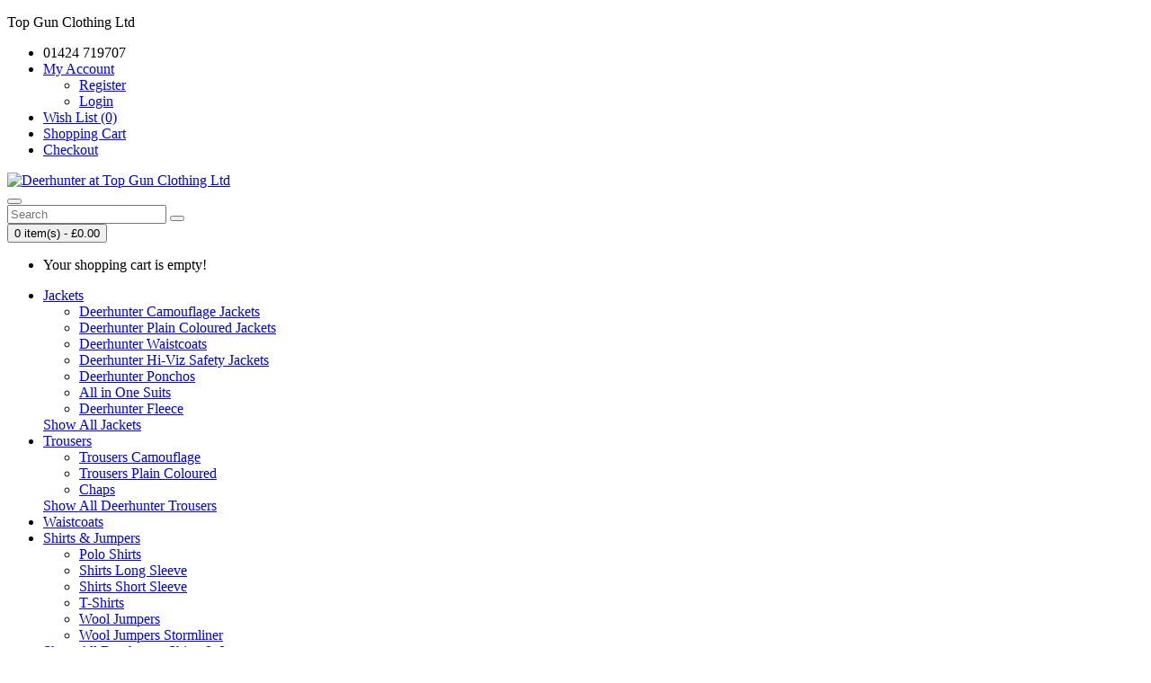

--- FILE ---
content_type: text/html; charset=utf-8
request_url: https://www.deerhunterclothing.co.uk/index.php?route=product/category&path=138
body_size: 28092
content:
<!DOCTYPE html>
<!--[if IE]><![endif]-->
<!--[if IE 8 ]><html dir="ltr" lang="en" class="ie8"><![endif]-->
<!--[if IE 9 ]><html dir="ltr" lang="en" class="ie9"><![endif]-->
<!--[if (gt IE 9)|!(IE)]><!-->
<html dir="ltr" lang="en">
<!--<![endif]-->
<head>
<meta charset="UTF-8" />
<meta name="viewport" content="width=device-width, initial-scale=1">
<meta http-equiv="X-UA-Compatible" content="IE=edge">
<title>Longer Leg</title>
<base href="https://www.deerhunterclothing.co.uk/" />
<script src="catalog/view/javascript/jquery/jquery-2.1.1.min.js" type="text/javascript"></script>
<link href="catalog/view/javascript/bootstrap/css/bootstrap.min.css" rel="stylesheet" media="screen" />
<script src="catalog/view/javascript/bootstrap/js/bootstrap.min.js" type="text/javascript"></script>
<link href="catalog/view/javascript/font-awesome/css/font-awesome.min.css" rel="stylesheet" type="text/css" />
<link href="https://fonts.googleapis.com/css?family=Lato:400,400i,600,700" rel="stylesheet" type="text/css" />

<link href="catalog/view/theme/default/stylesheet/isearch.css" type="text/css" rel="stylesheet" media="screen" />
<script src="catalog/view/javascript/common.js" type="text/javascript"></script>
<link href="https://www.deerhunterclothing.co.uk/index.php?route=product/category&amp;path=138" rel="canonical" />
<link href="https://www.deerhunterclothing.co.uk/image/catalog/favicon.png" rel="icon" />
<script src="catalog/view/javascript/isearch.js" type="text/javascript"></script>
  <link href="catalog/view/theme/venator/stylesheet/stylesheet.css" rel="stylesheet">
  <script type="text/javascript" src="catalog/view/theme/venator/js/enquire.min.js"></script>
  <script type="text/javascript" src="catalog/view/theme/venator/js/theme.js">
  </script>
<script>
  (function(i,s,o,g,r,a,m){i['GoogleAnalyticsObject']=r;i[r]=i[r]||function(){
  (i[r].q=i[r].q||[]).push(arguments)},i[r].l=1*new Date();a=s.createElement(o),
  m=s.getElementsByTagName(o)[0];a.async=1;a.src=g;m.parentNode.insertBefore(a,m)
  })(window,document,'script','https://www.google-analytics.com/analytics.js','ga');

  ga('create', 'UA-29227596-1', 'auto');
  ga('send', 'pageview');

</script></head>
<body class="product-category-138">
<nav id="top">
  <div class="container">
            <div class="col-sm-2"><p class="site-id">Top Gun Clothing Ltd</p></div>
    <div class="col-sm-10">
      <div id="top-links" class="nav pull-right">
        <ul class="list-inline">
          <li><a href="https://www.deerhunterclothing.co.uk/index.php?route=information/contact"><i class="fa fa-phone"></i></a> <span class="hidden-xs hidden-sm hidden-md">01424 719707</span></li>
          <li class="dropdown"><a href="https://www.deerhunterclothing.co.uk/index.php?route=account/account" title="My Account" class="dropdown-toggle" data-toggle="dropdown"><i class="fa fa-user"></i> <span class="hidden-xs hidden-sm hidden-md">My Account</span> <span class="caret"></span></a>
            <ul class="dropdown-menu dropdown-menu-right">
                            <li><a href="https://www.deerhunterclothing.co.uk/index.php?route=account/register">Register</a></li>
              <li><a href="https://www.deerhunterclothing.co.uk/index.php?route=account/login">Login</a></li>
                          </ul>
          </li>
          <li><a href="https://www.deerhunterclothing.co.uk/index.php?route=account/wishlist" id="wishlist-total" title="Wish List (0)"><i class="fa fa-heart"></i> <span class="hidden-xs hidden-sm hidden-md">Wish List (0)</span></a></li>
          <li><a href="https://www.deerhunterclothing.co.uk/index.php?route=checkout/cart" title="Shopping Cart"><i class="fa fa-shopping-cart"></i> <span class="hidden-xs hidden-sm hidden-md">Shopping Cart</span></a></li>
          <li><a href="https://www.deerhunterclothing.co.uk/index.php?route=checkout/checkout" title="Checkout"><i class="fa fa-share"></i> <span class="hidden-xs hidden-sm hidden-md">Checkout</span></a></li>
        </ul>
      </div>
    </div>

  </div>
</nav>
<header>
  <div class="container">
    <div class="row">
      <div class="col-xs-10 col-sm-4">
        <div id="logo">
                    <div id="logo">
            <a href="/"><img src="/catalog/view/theme/venator/image/deerhunter-logo-web-1217.svg" title="Deerhunter at Top Gun Clothing Ltd" alt="Deerhunter at Top Gun Clothing Ltd" class="img-responsive"></a>
          </div>
                  </div>
      </div>
      <div class="col-xs-2 visible-xs">
        <div class="navbar-header">
          <button type="button" class="btn btn-navbar navbar-toggle" data-toggle="collapse" data-target=".navbar-ex1-collapse"><i class="fa fa-bars"></i></button>
        </div>
      </div>
      <div class="col-sm-5 search-wrapper"><div id="search" class="input-group">
  <input type="text" name="search" value="" placeholder="Search" class="form-control input-lg" />
  <span class="input-group-btn">
    <button type="button" class="btn btn-default btn-lg"><i class="fa fa-search"></i></button>
  </span>
</div>      </div>
      <div class="col-sm-3"><div id="cart" class="btn-group btn-block">
  <button type="button" data-toggle="dropdown" data-loading-text="Loading..." class="btn btn-inverse btn-block btn-lg dropdown-toggle"><i class="fa fa-shopping-cart"></i> <span id="cart-total">0 item(s) - £0.00</span></button>
  <ul class="dropdown-menu pull-right">
        <li>
      <p class="text-center">Your shopping cart is empty!</p>
    </li>
      </ul>
</div>
</div>
    </div>
  </div>
</header>
<div class="container">
  <nav id="menu" class="navbar">
    <div class="collapse navbar-collapse navbar-ex1-collapse">
      <ul class="nav navbar-nav">
                        <li class="dropdown"><a href="https://www.deerhunterclothing.co.uk/Deerhunter-Jackets" class="dropdown-toggle" data-toggle="dropdown">Jackets</a>
          <div class="dropdown-menu">
            <div class="dropdown-inner">
                            <ul class="list-unstyled">
                                <li><a href="https://www.deerhunterclothing.co.uk/Deerhunter-Jackets/Deerhunter-Camouflage-Jackets">Deerhunter Camouflage Jackets </a></li>
                                <li><a href="https://www.deerhunterclothing.co.uk/Deerhunter-Jackets/Deerhunter-Solid-Jackets">Deerhunter Plain Coloured Jackets</a></li>
                                <li><a href="https://www.deerhunterclothing.co.uk/Deerhunter-Jackets/Deerhunter-Waistcoats">Deerhunter Waistcoats</a></li>
                                <li><a href="https://www.deerhunterclothing.co.uk/Deerhunter-Jackets/Deerhunter-Hi-Viz-Safety-Jackets">Deerhunter Hi-Viz Safety Jackets</a></li>
                                <li><a href="https://www.deerhunterclothing.co.uk/Deerhunter-Jackets/Deerhunter-Ponchos">Deerhunter Ponchos</a></li>
                                <li><a href="https://www.deerhunterclothing.co.uk/Deerhunter-Jackets/Deerhunter-All-in-One-Suits">All in One Suits</a></li>
                                <li><a href="https://www.deerhunterclothing.co.uk/Deerhunter-Jackets/Deerhunter-Fleece">Deerhunter Fleece</a></li>
                              </ul>
                          </div>
            <a href="https://www.deerhunterclothing.co.uk/Deerhunter-Jackets" class="see-all">Show All Jackets</a> </div>
        </li>
                                <li class="dropdown"><a href="https://www.deerhunterclothing.co.uk/Deerhunter-Trousers" class="dropdown-toggle" data-toggle="dropdown">Trousers</a>
          <div class="dropdown-menu">
            <div class="dropdown-inner">
                            <ul class="list-unstyled">
                                <li><a href="https://www.deerhunterclothing.co.uk/Deerhunter-Trousers/Deerhunter-Camouflage-Trousers">Trousers Camouflage </a></li>
                                <li><a href="https://www.deerhunterclothing.co.uk/Deerhunter-Trousers/Deerhunter-Solid-Trousers">Trousers Plain Coloured</a></li>
                                <li><a href="https://www.deerhunterclothing.co.uk/Deerhunter-Trousers/Deerhunter-Chaps">Chaps</a></li>
                              </ul>
                          </div>
            <a href="https://www.deerhunterclothing.co.uk/Deerhunter-Trousers" class="see-all">Show All Deerhunter Trousers</a> </div>
        </li>
                                <li><a href="https://www.deerhunterclothing.co.uk/Deerhunter-Clothing-Waistcoats">Waistcoats</a></li>
                                <li class="dropdown"><a href="https://www.deerhunterclothing.co.uk/Deerhunter-Shirts" class="dropdown-toggle" data-toggle="dropdown">Shirts &amp; Jumpers</a>
          <div class="dropdown-menu">
            <div class="dropdown-inner">
                            <ul class="list-unstyled">
                                <li><a href="https://www.deerhunterclothing.co.uk/Deerhunter-Shirts/Polo Shirts">Polo Shirts</a></li>
                                <li><a href="https://www.deerhunterclothing.co.uk/Deerhunter-Shirts/Deerhunter-Long-Sleeved-Shirts">Shirts Long Sleeve </a></li>
                                <li><a href="https://www.deerhunterclothing.co.uk/Deerhunter-Shirts/Deerhunter-Short-Sleeve-Shirts">Shirts Short Sleeve </a></li>
                                <li><a href="https://www.deerhunterclothing.co.uk/Deerhunter-Shirts/T-Shirts">T-Shirts</a></li>
                                <li><a href="https://www.deerhunterclothing.co.uk/Deerhunter-Shirts/Wool-Jumpers">Wool Jumpers</a></li>
                                <li><a href="https://www.deerhunterclothing.co.uk/Deerhunter-Shirts/Jumpers-Stormliner">Wool Jumpers Stormliner</a></li>
                              </ul>
                          </div>
            <a href="https://www.deerhunterclothing.co.uk/Deerhunter-Shirts" class="see-all">Show All Deerhunter Shirts &amp; Jumpers</a> </div>
        </li>
                                <li><a href="https://www.deerhunterclothing.co.uk/Deerhunter-Knitwear">Knitwear</a></li>
                                <li><a href="https://www.deerhunterclothing.co.uk/Deerhunter-Underwear">Underwear</a></li>
                                <li class="dropdown"><a href="https://www.deerhunterclothing.co.uk/Deerhunter-Accessories" class="dropdown-toggle" data-toggle="dropdown">Accessories</a>
          <div class="dropdown-menu">
            <div class="dropdown-inner">
                            <ul class="list-unstyled">
                                <li><a href="https://www.deerhunterclothing.co.uk/Deerhunter-Accessories/Deerhunter-Braces">Braces</a></li>
                                <li><a href="https://www.deerhunterclothing.co.uk/Deerhunter-Accessories/Deerhunter-Gaiters">Gaiters</a></li>
                                <li><a href="https://www.deerhunterclothing.co.uk/Deerhunter-Accessories/Deerhunter-Belts">Belts</a></li>
                              </ul>
                          </div>
            <a href="https://www.deerhunterclothing.co.uk/Deerhunter-Accessories" class="see-all">Show All Accessories</a> </div>
        </li>
                                <li class="dropdown"><a href="https://www.deerhunterclothing.co.uk/Deerhunter-Socks" class="dropdown-toggle" data-toggle="dropdown">Socks</a>
          <div class="dropdown-menu">
            <div class="dropdown-inner">
                            <ul class="list-unstyled">
                                <li><a href="https://www.deerhunterclothing.co.uk/Deerhunter-Socks/Deerhunter-Socks-Short">Deerhunter Socks Short</a></li>
                                <li><a href="https://www.deerhunterclothing.co.uk/Deerhunter-Socks/Deerhunter-Socks-Medium">Deerhunter Socks Medium</a></li>
                                <li><a href="https://www.deerhunterclothing.co.uk/Deerhunter-Socks/Deerhunter-Socks-Long">Deerhunter Socks Long</a></li>
                              </ul>
                          </div>
            <a href="https://www.deerhunterclothing.co.uk/Deerhunter-Socks" class="see-all">Show All Deerhunter Socks</a> </div>
        </li>
                                <li class="dropdown"><a href="https://www.deerhunterclothing.co.uk/Deerhunter-Hats-Gloves" class="dropdown-toggle" data-toggle="dropdown">Hats &amp; Gloves</a>
          <div class="dropdown-menu">
            <div class="dropdown-inner">
                            <ul class="list-unstyled">
                                <li><a href="https://www.deerhunterclothing.co.uk/Deerhunter-Hats-Gloves/Deerhunter-Camouflage-Caps">Caps Camouflage</a></li>
                                <li><a href="https://www.deerhunterclothing.co.uk/Deerhunter-Hats-Gloves/Deerhunter-Kids-Children-Caps">Caps Kids</a></li>
                                <li><a href="https://www.deerhunterclothing.co.uk/Deerhunter-Hats-Gloves/Deerhunter-Plain-Coloured-Caps">Caps Plain Coloured </a></li>
                                <li><a href="https://www.deerhunterclothing.co.uk/Deerhunter-Hats-Gloves/Deerhunter-Facemasks-Face-Masks">Face Masks</a></li>
                                <li><a href="https://www.deerhunterclothing.co.uk/Deerhunter-Hats-Gloves/Deerhunter-Camouflage-Gloves">Gloves Camouflage </a></li>
                                <li><a href="https://www.deerhunterclothing.co.uk/Deerhunter-Hats-Gloves/Deerhunter-Plain-Gloves">Gloves Plain Coloured </a></li>
                                <li><a href="https://www.deerhunterclothing.co.uk/Deerhunter-Hats-Gloves/Deerhunter-Camouflage-Hats">Hats Camouflage </a></li>
                                <li><a href="https://www.deerhunterclothing.co.uk/Deerhunter-Hats-Gloves/Deerhunter-Plain-Coloured-Hats">Hats Plain Coloured </a></li>
                                <li><a href="https://www.deerhunterclothing.co.uk/Deerhunter-Hats-Gloves/Deerhunter-Headbands">Headbands</a></li>
                                <li><a href="https://www.deerhunterclothing.co.uk/Deerhunter-Hats-Gloves/Deerhunter-Hi-Viz-Safety-Hats-Gloves">Hi-Viz Safety</a></li>
                                <li><a href="https://www.deerhunterclothing.co.uk/Deerhunter-Hats-Gloves/Deerhunter-Scarves">Scarves</a></li>
                              </ul>
                          </div>
            <a href="https://www.deerhunterclothing.co.uk/Deerhunter-Hats-Gloves" class="see-all">Show All Hats &amp; Gloves</a> </div>
        </li>
                      </ul>
    </div>
  </nav>
</div>
<div class="container category-page">
  <ul class="breadcrumb">
        <li><a href="https://www.deerhunterclothing.co.uk/index.php?route=common/home"><i class="fa fa-home"></i></a></li>
        <li><a href="https://www.deerhunterclothing.co.uk/index.php?route=product/category&amp;path=138">Longer Leg</a></li>
      </ul>
  <div class="row"><aside id="column-left" class="col-sm-3 hidden-xs">
    <div class="list-group">
  <div class="list-title"><h3>Shop By Category</h3></div>
      <a href="https://www.deerhunterclothing.co.uk/index.php?route=product/category&amp;path=140" class="list-group-item">62 REALTREE ADAPT™</a>
        <a href="https://www.deerhunterclothing.co.uk/index.php?route=product/category&amp;path=128" class="list-group-item">Anorak</a>
        <a href="https://www.deerhunterclothing.co.uk/index.php?route=product/category&amp;path=142" class="list-group-item">Bags</a>
        <a href="https://www.deerhunterclothing.co.uk/index.php?route=product/category&amp;path=135" class="list-group-item">Breeks</a>
        <a href="https://www.deerhunterclothing.co.uk/index.php?route=product/category&amp;path=145" class="list-group-item">Clearance</a>
        <a href="https://www.deerhunterclothing.co.uk/index.php?route=product/category&amp;path=141" class="list-group-item">Duffel Bag</a>
        <a href="https://www.deerhunterclothing.co.uk/index.php?route=product/category&amp;path=147" class="list-group-item">Hats</a>
        <a href="https://www.deerhunterclothing.co.uk/index.php?route=product/category&amp;path=130" class="list-group-item">Ladies</a>
        <a href="https://www.deerhunterclothing.co.uk/index.php?route=product/category&amp;path=131" class="list-group-item">Ladies Clothing</a>
        <a href="https://www.deerhunterclothing.co.uk/index.php?route=product/category&amp;path=132" class="list-group-item">Ladies Trousers</a>
        <a href="https://www.deerhunterclothing.co.uk/index.php?route=product/category&amp;path=139" class="list-group-item">Leather</a>
        <a href="https://www.deerhunterclothing.co.uk/index.php?route=product/category&amp;path=138" class="list-group-item active">Longer Leg</a>
          <a href="https://www.deerhunterclothing.co.uk/index.php?route=product/category&amp;path=136" class="list-group-item">Raincoat</a>
        <a href="https://www.deerhunterclothing.co.uk/index.php?route=product/category&amp;path=133" class="list-group-item">Rainwear</a>
        <a href="https://www.deerhunterclothing.co.uk/index.php?route=product/category&amp;path=137" class="list-group-item">Shorter Leg</a>
        <a href="https://www.deerhunterclothing.co.uk/index.php?route=product/category&amp;path=134" class="list-group-item">Shorts</a>
        <a href="https://www.deerhunterclothing.co.uk/index.php?route=product/category&amp;path=129" class="list-group-item">Smock</a>
        <a href="https://www.deerhunterclothing.co.uk/index.php?route=product/category&amp;path=127" class="list-group-item">Sneaky</a>
        <a href="https://www.deerhunterclothing.co.uk/index.php?route=product/category&amp;path=143" class="list-group-item">Sundries</a>
        <a href="https://www.deerhunterclothing.co.uk/index.php?route=product/category&amp;path=144" class="list-group-item">Tights - ladies</a>
        <a href="https://www.deerhunterclothing.co.uk/index.php?route=product/category&amp;path=146" class="list-group-item">Wrong Size Return</a>
        <a href="https://www.deerhunterclothing.co.uk/Deerhunter-Jackets" class="list-group-item">Jackets</a>
        <a href="https://www.deerhunterclothing.co.uk/Deerhunter-Trousers" class="list-group-item">Deerhunter Trousers</a>
        <a href="https://www.deerhunterclothing.co.uk/Deerhunter-Clothing-Waistcoats" class="list-group-item">Deerhunter Waistcoats</a>
        <a href="https://www.deerhunterclothing.co.uk/Deerhunter-Shirts" class="list-group-item">Deerhunter Shirts &amp; Jumpers</a>
        <a href="https://www.deerhunterclothing.co.uk/Deerhunter-Knitwear" class="list-group-item">Deerhunter Knitwear</a>
        <a href="https://www.deerhunterclothing.co.uk/Deerhunter-Rainwear" class="list-group-item">Deerhunter Rainwear</a>
        <a href="https://www.deerhunterclothing.co.uk/Deerhunter-Underwear" class="list-group-item">Deerhunter Underwear</a>
        <a href="https://www.deerhunterclothing.co.uk/Deerhunter-Accessories" class="list-group-item">Accessories</a>
        <a href="https://www.deerhunterclothing.co.uk/Deerhunter-Blazers" class="list-group-item">Blazers</a>
        <a href="https://www.deerhunterclothing.co.uk/Deerhunter-Combo-Offers" class="list-group-item">Combos</a>
        <a href="https://www.deerhunterclothing.co.uk/Deerhunter-Socks" class="list-group-item">Deerhunter Socks</a>
        <a href="https://www.deerhunterclothing.co.uk/Deerhunter-Hats-Gloves" class="list-group-item">Hats &amp; Gloves</a>
        <a href="https://www.deerhunterclothing.co.uk/Coast" class="list-group-item">Coast</a>
        <a href="https://www.deerhunterclothing.co.uk/Lofoten" class="list-group-item">Lofoten</a>
        <a href="https://www.deerhunterclothing.co.uk/Clearance-Items" class="list-group-item">End of Line Clearance Items</a>
        <a href="https://www.deerhunterclothing.co.uk/Special-End-Of-Line-and-Clearance" class="list-group-item">Special Offers</a>
    </div>
    <div>
      <h2>Secure Payments</h2>
    <p><img src="https://www.deerhunterclothing.co.uk/image/catalog/payment-logos/Payments-by-Sage-Pay-Horizontal-4.png" style="width: 272px;"></p>
<p style="text-align:center; margin-top: 2em;"><a href="https://www.paypal.com/uk/webapps/mpp/paypal-popup" title="How PayPal Works" onclick="javascript:window.open('https://www.paypal.com/uk/webapps/mpp/paypal-popup','WIPaypal','toolbar=no, location=no, directories=no, status=no, menubar=no, scrollbars=yes, resizable=yes, width=1060, height=700'); return false;"><img src="https://www.paypalobjects.com/webstatic/mktg/Logo/pp-logo-200px.png" border="0" alt="PayPal Logo"></a></p></div>
  </aside>
                <div id="content" class="col-sm-9"><div>
    <ul class="inline-message"><li><i class="fa fa-truck"></i> Deliveries within<b> 5-10 Days</b> of Order </li><li><i class="fa fa-phone"></i> Call us on <a href="tel:+4401424719707"><b>01424 719707 </b></a></li><li> <b>Official stockists</b> of Deerhunter clothing</li></ul></div>
<style type="text/css">
.iSearchBox li .iMarq {
	background-color:#F7FF8C;	
}
.iSearchBoxWrapper .iSearchBox {
	width: 370px !important;	
}

				.iSearchBox li .iSearchModel {
			display:none;	
		}
				.iSearchBox li .iSearchPrice {
			display:none;	
		}
					.iSearchBox li h3 {
			width:42%;	
		}
		.iSearchBox li h3 {
		font-weight:bold;	
	}
	</style>

<style type="text/css">
</style>

<script type="text/javascript">
	var ocVersion = "2.3.0.2";
	var moreResultsText = 'View All Results';
	var noResultsText = 'No Results Found';
	//var SCWords = $.parseJSON('[{"incorrect":"cnema","correct":"cinema"}]');
	//var spellCheckSystem = 'no';
	var useAJAX = 'yes';
	var loadImagesOnInstantSearch = 'yes';
	var useStrictSearch = 'no';
	var responsiveDesign = 'yes';
    var afterHittingEnter = 'default';
    var productHeadingInstant = 'Top Product Results';
	var suggestionHeadingInstant = 'Search Term Suggestions';
	var searchInModel = 'no';
	var searchInDescription = true;
	var productsData = [];
	var iSearchResultsLimit = '5';
	var isearch_module_path = 'extension/module/isearch';
</script>      <h1>Longer Leg</h1>
                  <p>There are no products to list in this category.</p>
      <div class="buttons">
        <div class="pull-right"><a href="https://www.deerhunterclothing.co.uk/index.php?route=common/home" class="btn btn-primary">Continue</a></div>
      </div>
                  <div class="row description-block">
                        <h2>Longer Leg</h2>
        <div class=""><p>Longer Leg</p></div>
              </div>
      <hr>
            </div>
    </div>
</div>
<div class="mailform">
  <div class="container-fluid">
    <div class="row">
      <div class="col-md-6"><h2><i class="fa fa-envelope"></i> Sign up for our Newsletter</h2><p>Latest product news &amp; special offers</p></div>
      <div class="col-md-6 form">
       <!--  <form action="https://deerhunterclothing.us15.list-manage.com/subscribe/post" method="POST">
          <input type="hidden" name="u" value="786bb2ea5fd2574e006f60c65">
          <input type="hidden" name="id" value="dd00406f0a">

          <!-- people should not fill these in and expect good things /
          <div class="field-shift hide" aria-label="Please leave the following three fields empty">
            <label for="b_name">Name: </label>
            <input type="text" name="b_name" tabindex="-1" value="" placeholder="Freddie" id="b_name">

            <label for="b_email">Email: </label>
            <input type="email" name="b_email" tabindex="-1" value="" placeholder="youremail@gmail.com" id="b_email">

            <label for="b_comment">Comment: </label>
            <textarea name="b_comment" tabindex="-1" placeholder="Please comment" id="b_comment"></textarea>
          </div>

              <div class="field-group">
                <input type="email" autocapitalize="off" autocorrect="off" name="MERGE0" id="MERGE0" size="25" value="" class="form-control input-lg" placeholder="Your email...">
             </div>
          <div class="submit_container">
            <input type="submit" class="btn btn-default" name="submit" value="Sign Up" />
          </div>
          <input type="hidden" name="ht" value="666596adc55c97ded675e993287a6af757ac2298:MTQ5MDE4NzU0NC41NDc4">
          <input type="hidden" name="mc_signupsource" value="hosted">
        </form> -->

      </div>
    </div>
  </div>
</div> <footer>
  <div class="container">
    <div class="row">
            <div class="col-sm-3">
        <h5>Information</h5>
        <ul class="list-unstyled">
                    <li><a href="https://www.deerhunterclothing.co.uk/about_us">About Us - Top Gun Clothing Ltd</a></li>
                    <li><a href="https://www.deerhunterclothing.co.uk/deerhunter-clothing-history">Deerhunter History</a></li>
                    <li><a href="https://www.deerhunterclothing.co.uk/camouflage-clothing-explained">Camouflage Explained</a></li>
                    <li><a href="https://www.deerhunterclothing.co.uk/deerhunter-clothing-sizing-guide">Sizing Guide</a></li>
                    <li><a href="https://www.deerhunterclothing.co.uk/delivery">Delivery Information</a></li>
                    <li><a href="https://www.deerhunterclothing.co.uk/terms">Terms &amp; Conditions</a></li>
                    <li><a href="https://www.deerhunterclothing.co.uk/privacy">Privacy Policy</a></li>
                    <li><a href="https://www.deerhunterclothing.co.uk/refund-policy">Refund Policy</a></li>
                  </ul>
      </div>
            <div class="col-sm-3">
        <h5>Customer Service</h5>
        <ul class="list-unstyled">
          <li><a href="https://www.deerhunterclothing.co.uk/index.php?route=information/contact">Contact Us</a></li>
          <li><a href="https://www.deerhunterclothing.co.uk/index.php?route=account/return/add">Returns</a></li>
          <li><a href="https://www.deerhunterclothing.co.uk/index.php?route=information/sitemap">Site Map</a></li>
        </ul>
      </div>
      <div class="col-sm-3">
        <h5>Extras</h5>
        <ul class="list-unstyled">
          <li><a href="https://www.deerhunterclothing.co.uk/index.php?route=product/manufacturer">Brands</a></li>
          <li><a href="https://www.deerhunterclothing.co.uk/index.php?route=account/voucher">Gift Certificates</a></li>
          <li><a href="https://www.deerhunterclothing.co.uk/index.php?route=affiliate/account">Affiliates</a></li>
          <li><a href="https://www.deerhunterclothing.co.uk/index.php?route=product/special">Specials</a></li>
        </ul>
      </div>
      <div class="col-sm-3">
        <h5>My Account</h5>
        <ul class="list-unstyled">
          <li><a href="https://www.deerhunterclothing.co.uk/index.php?route=account/account">My Account</a></li>
          <li><a href="https://www.deerhunterclothing.co.uk/index.php?route=account/order">Order History</a></li>
          <li><a href="https://www.deerhunterclothing.co.uk/index.php?route=account/wishlist">Wish List</a></li>
          <li><a href="https://www.deerhunterclothing.co.uk/index.php?route=account/newsletter">Newsletter</a></li>
        </ul>
      </div>
    </div>
    <p class="cards"><img src="/image/catalog/payment-logos/Payments-by-Sage-Pay-Horizontal-4.png"> <a href="https://www.paypal.com/uk/webapps/mpp/paypal-popup" title="How PayPal Works" onclick="javascript:window.open('https://www.paypal.com/uk/webapps/mpp/paypal-popup','WIPaypal','toolbar=no, location=no, directories=no, status=no, menubar=no, scrollbars=yes, resizable=yes, width=1060, height=700'); return false;"><img src="https://www.paypalobjects.com/webstatic/mktg/Logo/pp-logo-200px.png" border="0" alt="PayPal Logo"></a></p>
    <p class="powered">Deerhunter by Top Gun Clothing Ltd &copy; 2026  |  Designed By <a href="http://www.webage.co.uk">Web Age</a></p>


  </div>
</footer>
</body></html>

--- FILE ---
content_type: text/plain
request_url: https://www.google-analytics.com/j/collect?v=1&_v=j102&a=1715418648&t=pageview&_s=1&dl=https%3A%2F%2Fwww.deerhunterclothing.co.uk%2Findex.php%3Froute%3Dproduct%2Fcategory%26path%3D138&ul=en-us%40posix&dt=Longer%20Leg&sr=1280x720&vp=1280x720&_u=IEBAAEABAAAAACAAI~&jid=504175223&gjid=607441336&cid=630633839.1769185648&tid=UA-29227596-1&_gid=1335598453.1769185648&_r=1&_slc=1&z=1958962405
body_size: -454
content:
2,cG-LQ7Q1WSBJ5